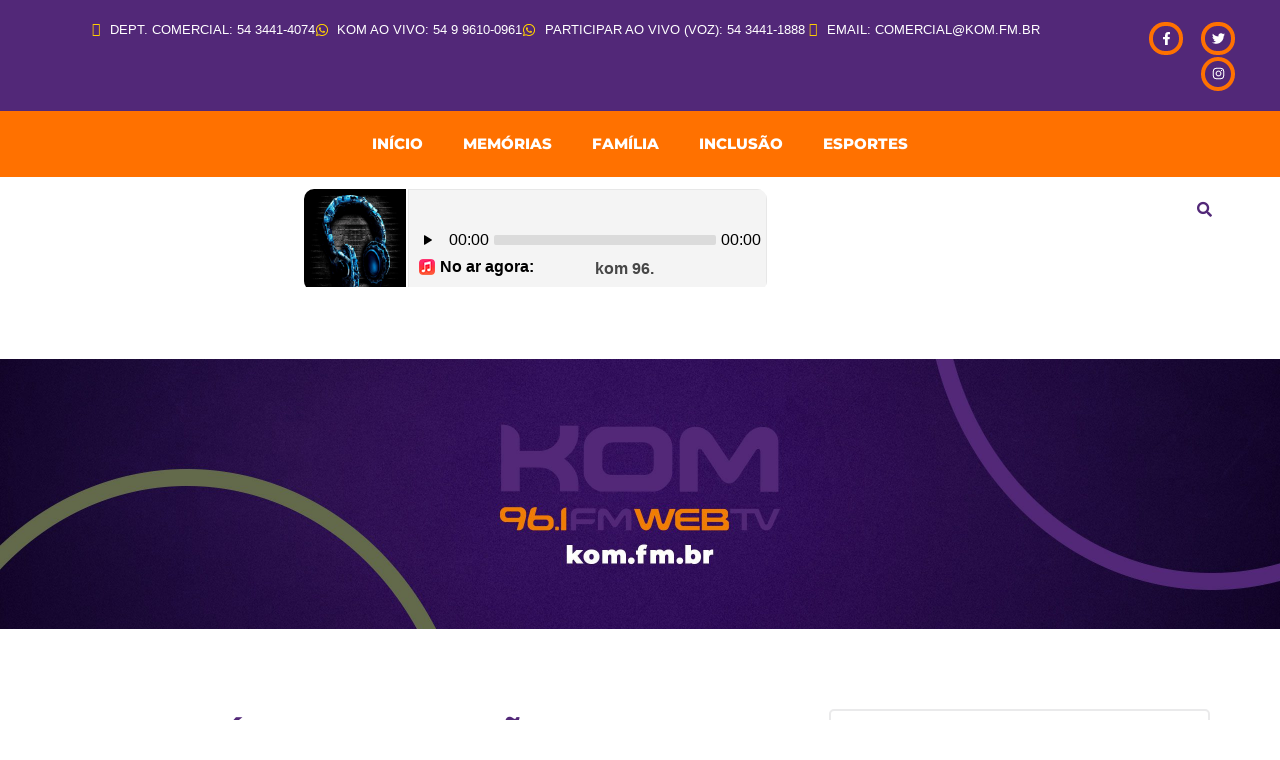

--- FILE ---
content_type: text/html;charset=UTF-8
request_url: https://vp090.voope.com.br/cp/widgets/player/single/nowplay.php
body_size: 77
content:
kom 96.1 fm Pra ouvir e assistir</body></html>